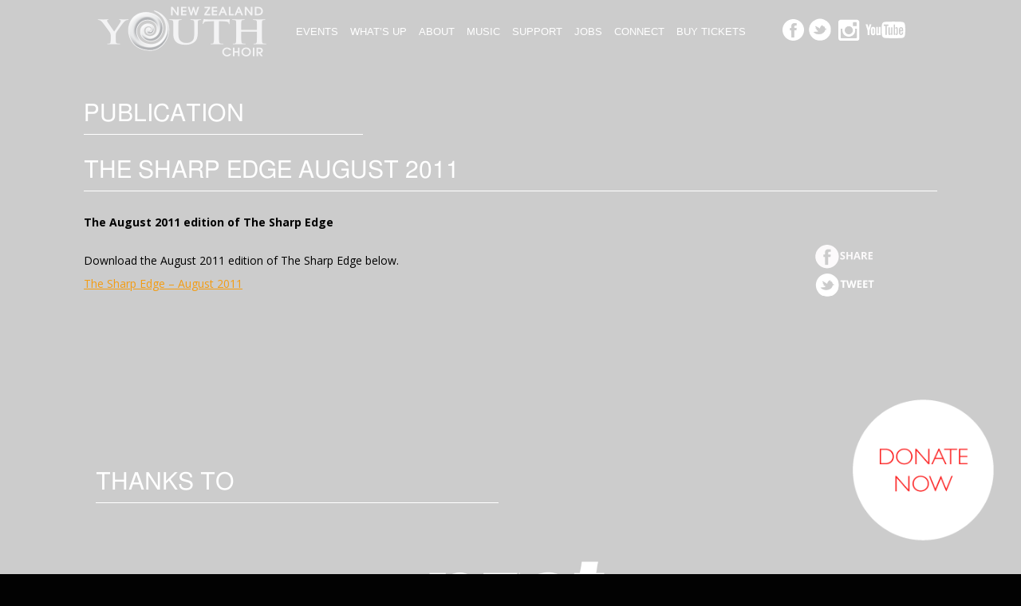

--- FILE ---
content_type: text/html; charset=UTF-8
request_url: https://www.nzyouthchoir.com/news-reviews/the-sharp-edge-august-2011/
body_size: 7990
content:
<!DOCTYPE html>
<html lang="en">
	<head>
		<meta charset="UTF-8" />
		<meta http-equiv="X-UA-Compatible" content="IE=edge">
		<meta name="viewport" content="width=device-width, initial-scale=1.0">

		
		<link rel="profile" href="http://gmpg.org/xfn/11" />
    
    	<link rel="pingback" href="https://www.nzyouthchoir.com/wordpress/xmlrpc.php" />
		<link rel="shortcut icon" href="https://www.nzyouthchoir.com/wordpress/wp-content/themes/omniwpstrap-v2.0/images/favicon.ico" type="image/x-icon">

		<!-- Bootstrap core CSS -->
		<link href="https://www.nzyouthchoir.com/wordpress/wp-content/themes/omniwpstrap-v2.0/libraries/bootstrap/css/bootstrap.min.css" rel="stylesheet">

		<!-- Font Awesome core CSS -->
		<link href="https://www.nzyouthchoir.com/wordpress/wp-content/themes/omniwpstrap-v2.0/libraries/font-awesome/css/font-awesome.min.css" rel="stylesheet">

		<!-- Custom styles for this template -->
		<link href="https://www.nzyouthchoir.com/wordpress/wp-content/themes/omniwpstrap-v2.0/css/slicknav.min.css" rel="stylesheet">

	    
		<link href="https://www.nzyouthchoir.com/wordpress/wp-content/themes/omniwpstrap-v2.0/style.css?20190528-19" rel="stylesheet">
		<link href="https://www.nzyouthchoir.com/wordpress/wp-content/themes/omniwpstrap-v2.0/css/template.css?20200304-1" rel="stylesheet">
		<link href="https://www.nzyouthchoir.com/wordpress/wp-content/themes/omniwpstrap-v2.0/css/postgrid.css" rel="stylesheet">

		<!-- Load jQuery -->
		<script src="//ajax.googleapis.com/ajax/libs/jquery/1.10.1/jquery.min.js"></script>
		<!-- Load Bootstrap -->
		<script type="text/javascript" src="https://www.nzyouthchoir.com/wordpress/wp-content/themes/omniwpstrap-v2.0/libraries/bootstrap/js/bootstrap.min.js"></script>

		<!-- Fallback -->
		<script>window.jQuery || document.write('<script src="https://www.nzyouthchoir.com/wordpress/wp-content/themes/omniwpstrap-v2.0/libraries/jquery-1.10.1.min.js"><\/script>')</script>

		

		<!-- HTML5 shim and Respond.js IE8 support of HTML5 elements and media queries -->
		<!--[if lt IE 9]>
			<script src="https://oss.maxcdn.com/libs/html5shiv/3.7.0/html5shiv.js"></script>
			<script src="https://oss.maxcdn.com/libs/respond.js/1.3.0/respond.min.js"></script>
		<![endif]-->

		<!--[if gte IE 8]>
		<link href="https://www.nzyouthchoir.com/wordpress/wp-content/themes/omniwpstrap-v2.0/css/template-ie8.css" rel="stylesheet">
		<![endif]-->

		<meta name='robots' content='index, follow, max-image-preview:large, max-snippet:-1, max-video-preview:-1' />

	<!-- This site is optimized with the Yoast SEO plugin v23.6 - https://yoast.com/wordpress/plugins/seo/ -->
	<title>The Sharp Edge August 2011 - New Zealand Youth Choir</title><link rel="preload" data-rocket-preload as="style" href="https://fonts.googleapis.com/css?family=Lato%3A400%2C700%7COpen%20Sans%20Condensed%3A300%7COpen%20Sans%3A400%2C400i%2C700&#038;display=swap" /><link rel="stylesheet" href="https://fonts.googleapis.com/css?family=Lato%3A400%2C700%7COpen%20Sans%20Condensed%3A300%7COpen%20Sans%3A400%2C400i%2C700&#038;display=swap" media="print" onload="this.media='all'" /><noscript><link rel="stylesheet" href="https://fonts.googleapis.com/css?family=Lato%3A400%2C700%7COpen%20Sans%20Condensed%3A300%7COpen%20Sans%3A400%2C400i%2C700&#038;display=swap" /></noscript><link rel="preload" data-rocket-preload as="image" href="https://www.nzyouthchoir.com/wordpress/wp-content/themes/omniwpstrap-v2.0/images/sponsor-nzct.png" fetchpriority="high">
	<link rel="canonical" href="https://www.nzyouthchoir.com/news-reviews/the-sharp-edge-august-2011/" />
	<meta property="og:locale" content="en_US" />
	<meta property="og:type" content="article" />
	<meta property="og:title" content="The Sharp Edge August 2011 - New Zealand Youth Choir" />
	<meta property="og:description" content="The August 2011 edition of The Sharp Edge" />
	<meta property="og:url" content="https://www.nzyouthchoir.com/news-reviews/the-sharp-edge-august-2011/" />
	<meta property="og:site_name" content="New Zealand Youth Choir" />
	<meta property="og:image" content="https://www.nzyouthchoir.com/wordpress/wp-content/uploads/2020/03/nzyc-media-image.jpg" />
	<meta property="og:image:width" content="1200" />
	<meta property="og:image:height" content="628" />
	<meta property="og:image:type" content="image/jpeg" />
	<meta name="twitter:card" content="summary_large_image" />
	<script type="application/ld+json" class="yoast-schema-graph">{"@context":"https://schema.org","@graph":[{"@type":"WebPage","@id":"https://www.nzyouthchoir.com/news-reviews/the-sharp-edge-august-2011/","url":"https://www.nzyouthchoir.com/news-reviews/the-sharp-edge-august-2011/","name":"The Sharp Edge August 2011 - New Zealand Youth Choir","isPartOf":{"@id":"https://www.nzyouthchoir.com/#website"},"datePublished":"2018-08-02T03:51:49+00:00","dateModified":"2018-08-02T03:51:49+00:00","breadcrumb":{"@id":"https://www.nzyouthchoir.com/news-reviews/the-sharp-edge-august-2011/#breadcrumb"},"inLanguage":"en-NZ","potentialAction":[{"@type":"ReadAction","target":["https://www.nzyouthchoir.com/news-reviews/the-sharp-edge-august-2011/"]}]},{"@type":"BreadcrumbList","@id":"https://www.nzyouthchoir.com/news-reviews/the-sharp-edge-august-2011/#breadcrumb","itemListElement":[{"@type":"ListItem","position":1,"name":"Home","item":"https://www.nzyouthchoir.com/"},{"@type":"ListItem","position":2,"name":"News & Reviews","item":"https://www.nzyouthchoir.com/news-reviews/"},{"@type":"ListItem","position":3,"name":"The Sharp Edge August 2011"}]},{"@type":"WebSite","@id":"https://www.nzyouthchoir.com/#website","url":"https://www.nzyouthchoir.com/","name":"New Zealand Youth Choir","description":"","potentialAction":[{"@type":"SearchAction","target":{"@type":"EntryPoint","urlTemplate":"https://www.nzyouthchoir.com/?s={search_term_string}"},"query-input":{"@type":"PropertyValueSpecification","valueRequired":true,"valueName":"search_term_string"}}],"inLanguage":"en-NZ"}]}</script>
	<!-- / Yoast SEO plugin. -->


<link rel='dns-prefetch' href='//maxcdn.bootstrapcdn.com' />
<link href='https://fonts.gstatic.com' crossorigin rel='preconnect' />
<link rel='stylesheet' id='nzyc_css-css' href='https://www.nzyouthchoir.com/wordpress/wp-content/plugins/nzyc-extras/css/style.css' type='text/css' media='all' />
<link rel='stylesheet' id='nzycowlcarousel_css-css' href='https://www.nzyouthchoir.com/wordpress/wp-content/plugins/nzyc-extras/css/owl-carousel/owl.carousel.min.css' type='text/css' media='all' />
<style id='wp-emoji-styles-inline-css' type='text/css'>

	img.wp-smiley, img.emoji {
		display: inline !important;
		border: none !important;
		box-shadow: none !important;
		height: 1em !important;
		width: 1em !important;
		margin: 0 0.07em !important;
		vertical-align: -0.1em !important;
		background: none !important;
		padding: 0 !important;
	}
</style>
<link rel='stylesheet' id='wp-block-library-css' href='https://www.nzyouthchoir.com/wordpress/wp-includes/css/dist/block-library/style.min.css' type='text/css' media='all' />
<style id='classic-theme-styles-inline-css' type='text/css'>
/*! This file is auto-generated */
.wp-block-button__link{color:#fff;background-color:#32373c;border-radius:9999px;box-shadow:none;text-decoration:none;padding:calc(.667em + 2px) calc(1.333em + 2px);font-size:1.125em}.wp-block-file__button{background:#32373c;color:#fff;text-decoration:none}
</style>
<style id='global-styles-inline-css' type='text/css'>
:root{--wp--preset--aspect-ratio--square: 1;--wp--preset--aspect-ratio--4-3: 4/3;--wp--preset--aspect-ratio--3-4: 3/4;--wp--preset--aspect-ratio--3-2: 3/2;--wp--preset--aspect-ratio--2-3: 2/3;--wp--preset--aspect-ratio--16-9: 16/9;--wp--preset--aspect-ratio--9-16: 9/16;--wp--preset--color--black: #000000;--wp--preset--color--cyan-bluish-gray: #abb8c3;--wp--preset--color--white: #ffffff;--wp--preset--color--pale-pink: #f78da7;--wp--preset--color--vivid-red: #cf2e2e;--wp--preset--color--luminous-vivid-orange: #ff6900;--wp--preset--color--luminous-vivid-amber: #fcb900;--wp--preset--color--light-green-cyan: #7bdcb5;--wp--preset--color--vivid-green-cyan: #00d084;--wp--preset--color--pale-cyan-blue: #8ed1fc;--wp--preset--color--vivid-cyan-blue: #0693e3;--wp--preset--color--vivid-purple: #9b51e0;--wp--preset--gradient--vivid-cyan-blue-to-vivid-purple: linear-gradient(135deg,rgba(6,147,227,1) 0%,rgb(155,81,224) 100%);--wp--preset--gradient--light-green-cyan-to-vivid-green-cyan: linear-gradient(135deg,rgb(122,220,180) 0%,rgb(0,208,130) 100%);--wp--preset--gradient--luminous-vivid-amber-to-luminous-vivid-orange: linear-gradient(135deg,rgba(252,185,0,1) 0%,rgba(255,105,0,1) 100%);--wp--preset--gradient--luminous-vivid-orange-to-vivid-red: linear-gradient(135deg,rgba(255,105,0,1) 0%,rgb(207,46,46) 100%);--wp--preset--gradient--very-light-gray-to-cyan-bluish-gray: linear-gradient(135deg,rgb(238,238,238) 0%,rgb(169,184,195) 100%);--wp--preset--gradient--cool-to-warm-spectrum: linear-gradient(135deg,rgb(74,234,220) 0%,rgb(151,120,209) 20%,rgb(207,42,186) 40%,rgb(238,44,130) 60%,rgb(251,105,98) 80%,rgb(254,248,76) 100%);--wp--preset--gradient--blush-light-purple: linear-gradient(135deg,rgb(255,206,236) 0%,rgb(152,150,240) 100%);--wp--preset--gradient--blush-bordeaux: linear-gradient(135deg,rgb(254,205,165) 0%,rgb(254,45,45) 50%,rgb(107,0,62) 100%);--wp--preset--gradient--luminous-dusk: linear-gradient(135deg,rgb(255,203,112) 0%,rgb(199,81,192) 50%,rgb(65,88,208) 100%);--wp--preset--gradient--pale-ocean: linear-gradient(135deg,rgb(255,245,203) 0%,rgb(182,227,212) 50%,rgb(51,167,181) 100%);--wp--preset--gradient--electric-grass: linear-gradient(135deg,rgb(202,248,128) 0%,rgb(113,206,126) 100%);--wp--preset--gradient--midnight: linear-gradient(135deg,rgb(2,3,129) 0%,rgb(40,116,252) 100%);--wp--preset--font-size--small: 13px;--wp--preset--font-size--medium: 20px;--wp--preset--font-size--large: 36px;--wp--preset--font-size--x-large: 42px;--wp--preset--spacing--20: 0.44rem;--wp--preset--spacing--30: 0.67rem;--wp--preset--spacing--40: 1rem;--wp--preset--spacing--50: 1.5rem;--wp--preset--spacing--60: 2.25rem;--wp--preset--spacing--70: 3.38rem;--wp--preset--spacing--80: 5.06rem;--wp--preset--shadow--natural: 6px 6px 9px rgba(0, 0, 0, 0.2);--wp--preset--shadow--deep: 12px 12px 50px rgba(0, 0, 0, 0.4);--wp--preset--shadow--sharp: 6px 6px 0px rgba(0, 0, 0, 0.2);--wp--preset--shadow--outlined: 6px 6px 0px -3px rgba(255, 255, 255, 1), 6px 6px rgba(0, 0, 0, 1);--wp--preset--shadow--crisp: 6px 6px 0px rgba(0, 0, 0, 1);}:where(.is-layout-flex){gap: 0.5em;}:where(.is-layout-grid){gap: 0.5em;}body .is-layout-flex{display: flex;}.is-layout-flex{flex-wrap: wrap;align-items: center;}.is-layout-flex > :is(*, div){margin: 0;}body .is-layout-grid{display: grid;}.is-layout-grid > :is(*, div){margin: 0;}:where(.wp-block-columns.is-layout-flex){gap: 2em;}:where(.wp-block-columns.is-layout-grid){gap: 2em;}:where(.wp-block-post-template.is-layout-flex){gap: 1.25em;}:where(.wp-block-post-template.is-layout-grid){gap: 1.25em;}.has-black-color{color: var(--wp--preset--color--black) !important;}.has-cyan-bluish-gray-color{color: var(--wp--preset--color--cyan-bluish-gray) !important;}.has-white-color{color: var(--wp--preset--color--white) !important;}.has-pale-pink-color{color: var(--wp--preset--color--pale-pink) !important;}.has-vivid-red-color{color: var(--wp--preset--color--vivid-red) !important;}.has-luminous-vivid-orange-color{color: var(--wp--preset--color--luminous-vivid-orange) !important;}.has-luminous-vivid-amber-color{color: var(--wp--preset--color--luminous-vivid-amber) !important;}.has-light-green-cyan-color{color: var(--wp--preset--color--light-green-cyan) !important;}.has-vivid-green-cyan-color{color: var(--wp--preset--color--vivid-green-cyan) !important;}.has-pale-cyan-blue-color{color: var(--wp--preset--color--pale-cyan-blue) !important;}.has-vivid-cyan-blue-color{color: var(--wp--preset--color--vivid-cyan-blue) !important;}.has-vivid-purple-color{color: var(--wp--preset--color--vivid-purple) !important;}.has-black-background-color{background-color: var(--wp--preset--color--black) !important;}.has-cyan-bluish-gray-background-color{background-color: var(--wp--preset--color--cyan-bluish-gray) !important;}.has-white-background-color{background-color: var(--wp--preset--color--white) !important;}.has-pale-pink-background-color{background-color: var(--wp--preset--color--pale-pink) !important;}.has-vivid-red-background-color{background-color: var(--wp--preset--color--vivid-red) !important;}.has-luminous-vivid-orange-background-color{background-color: var(--wp--preset--color--luminous-vivid-orange) !important;}.has-luminous-vivid-amber-background-color{background-color: var(--wp--preset--color--luminous-vivid-amber) !important;}.has-light-green-cyan-background-color{background-color: var(--wp--preset--color--light-green-cyan) !important;}.has-vivid-green-cyan-background-color{background-color: var(--wp--preset--color--vivid-green-cyan) !important;}.has-pale-cyan-blue-background-color{background-color: var(--wp--preset--color--pale-cyan-blue) !important;}.has-vivid-cyan-blue-background-color{background-color: var(--wp--preset--color--vivid-cyan-blue) !important;}.has-vivid-purple-background-color{background-color: var(--wp--preset--color--vivid-purple) !important;}.has-black-border-color{border-color: var(--wp--preset--color--black) !important;}.has-cyan-bluish-gray-border-color{border-color: var(--wp--preset--color--cyan-bluish-gray) !important;}.has-white-border-color{border-color: var(--wp--preset--color--white) !important;}.has-pale-pink-border-color{border-color: var(--wp--preset--color--pale-pink) !important;}.has-vivid-red-border-color{border-color: var(--wp--preset--color--vivid-red) !important;}.has-luminous-vivid-orange-border-color{border-color: var(--wp--preset--color--luminous-vivid-orange) !important;}.has-luminous-vivid-amber-border-color{border-color: var(--wp--preset--color--luminous-vivid-amber) !important;}.has-light-green-cyan-border-color{border-color: var(--wp--preset--color--light-green-cyan) !important;}.has-vivid-green-cyan-border-color{border-color: var(--wp--preset--color--vivid-green-cyan) !important;}.has-pale-cyan-blue-border-color{border-color: var(--wp--preset--color--pale-cyan-blue) !important;}.has-vivid-cyan-blue-border-color{border-color: var(--wp--preset--color--vivid-cyan-blue) !important;}.has-vivid-purple-border-color{border-color: var(--wp--preset--color--vivid-purple) !important;}.has-vivid-cyan-blue-to-vivid-purple-gradient-background{background: var(--wp--preset--gradient--vivid-cyan-blue-to-vivid-purple) !important;}.has-light-green-cyan-to-vivid-green-cyan-gradient-background{background: var(--wp--preset--gradient--light-green-cyan-to-vivid-green-cyan) !important;}.has-luminous-vivid-amber-to-luminous-vivid-orange-gradient-background{background: var(--wp--preset--gradient--luminous-vivid-amber-to-luminous-vivid-orange) !important;}.has-luminous-vivid-orange-to-vivid-red-gradient-background{background: var(--wp--preset--gradient--luminous-vivid-orange-to-vivid-red) !important;}.has-very-light-gray-to-cyan-bluish-gray-gradient-background{background: var(--wp--preset--gradient--very-light-gray-to-cyan-bluish-gray) !important;}.has-cool-to-warm-spectrum-gradient-background{background: var(--wp--preset--gradient--cool-to-warm-spectrum) !important;}.has-blush-light-purple-gradient-background{background: var(--wp--preset--gradient--blush-light-purple) !important;}.has-blush-bordeaux-gradient-background{background: var(--wp--preset--gradient--blush-bordeaux) !important;}.has-luminous-dusk-gradient-background{background: var(--wp--preset--gradient--luminous-dusk) !important;}.has-pale-ocean-gradient-background{background: var(--wp--preset--gradient--pale-ocean) !important;}.has-electric-grass-gradient-background{background: var(--wp--preset--gradient--electric-grass) !important;}.has-midnight-gradient-background{background: var(--wp--preset--gradient--midnight) !important;}.has-small-font-size{font-size: var(--wp--preset--font-size--small) !important;}.has-medium-font-size{font-size: var(--wp--preset--font-size--medium) !important;}.has-large-font-size{font-size: var(--wp--preset--font-size--large) !important;}.has-x-large-font-size{font-size: var(--wp--preset--font-size--x-large) !important;}
:where(.wp-block-post-template.is-layout-flex){gap: 1.25em;}:where(.wp-block-post-template.is-layout-grid){gap: 1.25em;}
:where(.wp-block-columns.is-layout-flex){gap: 2em;}:where(.wp-block-columns.is-layout-grid){gap: 2em;}
:root :where(.wp-block-pullquote){font-size: 1.5em;line-height: 1.6;}
</style>
<link rel='stylesheet' id='cff-css' href='https://www.nzyouthchoir.com/wordpress/wp-content/plugins/custom-facebook-feed/assets/css/cff-style.min.css?ver=4.2.5' type='text/css' media='all' />
<link rel='stylesheet' id='sb-font-awesome-css' href='https://maxcdn.bootstrapcdn.com/font-awesome/4.7.0/css/font-awesome.min.css' type='text/css' media='all' />
<script type="text/javascript" src="https://www.nzyouthchoir.com/wordpress/wp-includes/js/jquery/jquery.min.js?ver=3.7.1" id="jquery-core-js"></script>
<script type="text/javascript" src="https://www.nzyouthchoir.com/wordpress/wp-includes/js/jquery/jquery-migrate.min.js?ver=3.4.1" id="jquery-migrate-js"></script>
<link rel="https://api.w.org/" href="https://www.nzyouthchoir.com/wp-json/" /><link rel="alternate" title="JSON" type="application/json" href="https://www.nzyouthchoir.com/wp-json/wp/v2/news/2001" /><link rel="EditURI" type="application/rsd+xml" title="RSD" href="https://www.nzyouthchoir.com/wordpress/xmlrpc.php?rsd" />

<link rel='shortlink' href='https://www.nzyouthchoir.com/?p=2001' />
<link rel="alternate" title="oEmbed (JSON)" type="application/json+oembed" href="https://www.nzyouthchoir.com/wp-json/oembed/1.0/embed?url=https%3A%2F%2Fwww.nzyouthchoir.com%2Fnews-reviews%2Fthe-sharp-edge-august-2011%2F" />
<link rel="alternate" title="oEmbed (XML)" type="text/xml+oembed" href="https://www.nzyouthchoir.com/wp-json/oembed/1.0/embed?url=https%3A%2F%2Fwww.nzyouthchoir.com%2Fnews-reviews%2Fthe-sharp-edge-august-2011%2F&#038;format=xml" />
<style type="text/css">.recentcomments a{display:inline !important;padding:0 !important;margin:0 !important;}</style><link rel="icon" href="https://www.nzyouthchoir.com/wordpress/wp-content/uploads/2021/07/cropped-YouthChoirNZ-logo-app2-32x32.png" sizes="32x32" />
<link rel="icon" href="https://www.nzyouthchoir.com/wordpress/wp-content/uploads/2021/07/cropped-YouthChoirNZ-logo-app2-192x192.png" sizes="192x192" />
<link rel="apple-touch-icon" href="https://www.nzyouthchoir.com/wordpress/wp-content/uploads/2021/07/cropped-YouthChoirNZ-logo-app2-180x180.png" />
<meta name="msapplication-TileImage" content="https://www.nzyouthchoir.com/wordpress/wp-content/uploads/2021/07/cropped-YouthChoirNZ-logo-app2-270x270.png" />
		<style type="text/css" id="wp-custom-css">
			#omni-event-left-wrap {
	background: #000000b0 !important
}

@media only screen and (max-width:756px) {
	
	#donate-now-button {
		width: 150px !important;
		left: 50%;
		right: unset !important;
		margin-bottom: 10px !important;
    transform: translate(-50%, 0);
	}
	
}

#infra {
	width: 200px;
	margin: 25px;
	margin-bottom: 35px;
}		</style>
		
			    		<style>
	    			#bg-wrap, body.bg-grey #bg-wrap {
	    					    				
	    			}
	    			#bg-wrap #content {
	    					    			}
	    		</style>
	    	
		
		<!-- Google tag (gtag.js) -->
		<script async src="https://www.googletagmanager.com/gtag/js?id=G-LMQE46KBHG"></script>
		<script>
		  window.dataLayer = window.dataLayer || [];
		  function gtag(){dataLayer.push(arguments);}
		  gtag('js', new Date());

		  gtag('config', 'G-LMQE46KBHG');
		</script>


	</head>

	<body class="news-template-default single single-news postid-2001 fl-builder-2-8-2 news bg-grey">
		


		<noscript>
			<div class="nojs-msg bg-primary">
				<p>Please enable javascript in your browser to use this website properly.</p>
			</div>
		</noscript>
		
		<div  id="bg-wrap">
			<header >
				<div  class="container">							
					<div id="logo">
						<a href="/"><img src="https://www.nzyouthchoir.com/wordpress/wp-content/themes/omniwpstrap-v2.0/images/nzyclogo.png" alt="" /></a>
					</div>
					<div id="share-links">
						<ul>
							<li><a href="http://www.facebook.com/pages/NZ-Youth-Choir/130393673649022" target="_blank"><img src="https://www.nzyouthchoir.com/wordpress/wp-content/themes/omniwpstrap-v2.0/images/facebook-btn.png" alt="" /></a></li>
							<li><a href="https://twitter.com/ChoirsNZ" target="_blank"><img src="https://www.nzyouthchoir.com/wordpress/wp-content/themes/omniwpstrap-v2.0/images/twitter-btn.png" alt="" /></a></li>
							<li><a href="https://www.instagram.com/nzyouthchoir/?hl=en" target="_blank"><img src="https://www.nzyouthchoir.com/wordpress/wp-content/themes/omniwpstrap-v2.0/images/instagram-btn.png" alt="" /></a></li>
							<li><a href="https://www.youtube.com/channel/UCIcQGjS-Fti-93iKbbQhQFg" target="_blank"><img src="https://www.nzyouthchoir.com/wordpress/wp-content/themes/omniwpstrap-v2.0/images/youtube-btn.png" alt="" /></a></li>
						</ul>
					</div>
					<div id="nav">
						<div class="menu-header-menu-container"><ul id="menu-header-menu" class="menu"><li id="menu-item-24" class="menu-item menu-item-type-post_type menu-item-object-page menu-item-has-children menu-item-24"><a href="https://www.nzyouthchoir.com/events/">Events</a>
<ul class="sub-menu">
	<li id="menu-item-301" class="menu-item menu-item-type-post_type menu-item-object-page menu-item-301"><a href="https://www.nzyouthchoir.com/events/">Events</a></li>
	<li id="menu-item-146" class="menu-item menu-item-type-post_type menu-item-object-page menu-item-146"><a href="https://www.nzyouthchoir.com/events/past-concerts/">Past Concerts</a></li>
</ul>
</li>
<li id="menu-item-141" class="menu-item menu-item-type-post_type menu-item-object-page menu-item-has-children menu-item-141"><a href="https://www.nzyouthchoir.com/whats-up/">What’s up</a>
<ul class="sub-menu">
	<li id="menu-item-944" class="menu-item menu-item-type-post_type menu-item-object-page menu-item-944"><a href="https://www.nzyouthchoir.com/whats-up/">The latest</a></li>
	<li id="menu-item-2352" class="menu-item menu-item-type-custom menu-item-object-custom menu-item-2352"><a target="_blank" rel="noopener" href="https://www.youtube.com/channel/UCIcQGjS-Fti-93iKbbQhQFg">Watch it</a></li>
	<li id="menu-item-980" class="menu-item menu-item-type-post_type menu-item-object-page menu-item-980"><a href="https://www.nzyouthchoir.com/whats-up/interesting-stuff/">Interesting stuff</a></li>
	<li id="menu-item-143" class="menu-item menu-item-type-post_type menu-item-object-page menu-item-143"><a href="https://www.nzyouthchoir.com/about/reviews/">Reviews</a></li>
	<li id="menu-item-2612" class="menu-item menu-item-type-post_type menu-item-object-page menu-item-2612"><a href="https://www.nzyouthchoir.com/whats-up/survey/">Your concert feedback</a></li>
</ul>
</li>
<li id="menu-item-302" class="menu-item menu-item-type-post_type menu-item-object-page menu-item-has-children menu-item-302"><a href="https://www.nzyouthchoir.com/about/about-nz-youth-choir/">About</a>
<ul class="sub-menu">
	<li id="menu-item-298" class="menu-item menu-item-type-post_type menu-item-object-page menu-item-298"><a href="https://www.nzyouthchoir.com/about/about-nz-youth-choir/">About NZ Youth Choir</a></li>
	<li id="menu-item-142" class="menu-item menu-item-type-post_type menu-item-object-page menu-item-142"><a href="https://www.nzyouthchoir.com/about/our-people/">People</a></li>
	<li id="menu-item-144" class="menu-item menu-item-type-post_type menu-item-object-page menu-item-144"><a href="https://www.nzyouthchoir.com/about/singers/">Singers</a></li>
	<li id="menu-item-140" class="menu-item menu-item-type-post_type menu-item-object-page menu-item-140"><a href="https://www.nzyouthchoir.com/about/join/">Join NZYC</a></li>
	<li id="menu-item-961" class="menu-item menu-item-type-post_type menu-item-object-page menu-item-961"><a href="https://www.nzyouthchoir.com/about/alumni/">Alumni</a></li>
	<li id="menu-item-962" class="menu-item menu-item-type-custom menu-item-object-custom menu-item-962"><a href="https://www.voicesnz.com">Discover VOICES NZ Chamber Choir</a></li>
	<li id="menu-item-963" class="menu-item menu-item-type-custom menu-item-object-custom menu-item-963"><a href="http://nzsschoir.com">Discover New Zealand Secondary Students Choir</a></li>
	<li id="menu-item-3205" class="menu-item menu-item-type-post_type menu-item-object-page menu-item-3205"><a href="https://www.nzyouthchoir.com/about/our-commitment/">Our Commitment</a></li>
	<li id="menu-item-965" class="menu-item menu-item-type-post_type menu-item-object-page menu-item-965"><a href="https://www.nzyouthchoir.com/about/about-canz/">About ChoirsNZ</a></li>
</ul>
</li>
<li id="menu-item-147" class="menu-item menu-item-type-post_type menu-item-object-page menu-item-has-children menu-item-147"><a href="https://www.nzyouthchoir.com/music/listen/">Music</a>
<ul class="sub-menu">
	<li id="menu-item-2894" class="menu-item menu-item-type-post_type menu-item-object-page menu-item-2894"><a href="https://www.nzyouthchoir.com/music/shop/">Shop</a></li>
	<li id="menu-item-300" class="menu-item menu-item-type-post_type menu-item-object-page menu-item-300"><a href="https://www.nzyouthchoir.com/music/listen/">Listen</a></li>
	<li id="menu-item-148" class="menu-item menu-item-type-post_type menu-item-object-page menu-item-148"><a href="https://www.nzyouthchoir.com/music/recordings/">Recordings</a></li>
	<li id="menu-item-149" class="menu-item menu-item-type-post_type menu-item-object-page menu-item-149"><a href="https://www.nzyouthchoir.com/music/sheet-music/">Hire Sheet Music</a></li>
</ul>
</li>
<li id="menu-item-21" class="menu-item menu-item-type-post_type menu-item-object-page menu-item-has-children menu-item-21"><a href="https://www.nzyouthchoir.com/support/">Support</a>
<ul class="sub-menu">
	<li id="menu-item-181" class="menu-item menu-item-type-post_type menu-item-object-page menu-item-181"><a href="https://www.nzyouthchoir.com/support/make-a-donation/">Make a Donation</a></li>
	<li id="menu-item-3834" class="menu-item menu-item-type-post_type menu-item-object-page menu-item-3834"><a href="https://www.nzyouthchoir.com/support/sponsor-a-singer/">Sponsor a Singer</a></li>
	<li id="menu-item-180" class="menu-item menu-item-type-post_type menu-item-object-page menu-item-180"><a href="https://www.nzyouthchoir.com/support/corporate-sponsorhsip/">Corporate Sponsorship</a></li>
	<li id="menu-item-182" class="menu-item menu-item-type-post_type menu-item-object-page menu-item-182"><a href="https://www.nzyouthchoir.com/support/our-donors/">Our Donors</a></li>
	<li id="menu-item-183" class="menu-item menu-item-type-post_type menu-item-object-page menu-item-183"><a href="https://www.nzyouthchoir.com/support/our-sponsors/">Our Sponsors</a></li>
	<li id="menu-item-3553" class="menu-item menu-item-type-post_type menu-item-object-page menu-item-3553"><a href="https://www.nzyouthchoir.com/support/scholarships/">Scholarships for Singers</a></li>
</ul>
</li>
<li id="menu-item-3863" class="menu-item menu-item-type-post_type menu-item-object-page menu-item-3863"><a href="https://www.nzyouthchoir.com/jobs/">Jobs</a></li>
<li id="menu-item-937" class="menu-item menu-item-type-custom menu-item-object-custom menu-item-has-children menu-item-937"><a href="#">Connect</a>
<ul class="sub-menu">
	<li id="menu-item-936" class="menu-item menu-item-type-post_type menu-item-object-page menu-item-936"><a href="https://www.nzyouthchoir.com/newsletter/">Newsletter</a></li>
	<li id="menu-item-938" class="menu-item menu-item-type-custom menu-item-object-custom menu-item-938"><a href="https://www.facebook.com/nzyouthchoir/">Facebook</a></li>
	<li id="menu-item-939" class="menu-item menu-item-type-custom menu-item-object-custom menu-item-939"><a href="https://www.instagram.com/nzyouthchoir/?hl=en">Instagram</a></li>
	<li id="menu-item-940" class="menu-item menu-item-type-custom menu-item-object-custom menu-item-940"><a target="_blank" rel="noopener" href="https://www.youtube.com/channel/UCIcQGjS-Fti-93iKbbQhQFg">Watch</a></li>
	<li id="menu-item-941" class="menu-item menu-item-type-post_type menu-item-object-page menu-item-941"><a href="https://www.nzyouthchoir.com/contact-us/">Contact us</a></li>
</ul>
</li>
<li id="menu-item-266" class="menu-item menu-item-type-custom menu-item-object-custom menu-item-266"><a href="https://nz.patronbase.com/_NZYouthChoir/Productions">Buy Tickets</a></li>
</ul></div>					</div>
					<div  class="clearfix"></div>
				</div>
				<div  class="clearfix"></div>
			</header>
			<div id="nav-mob"></div>
			
			<div  class="clearfix"></div><div  class="content-wrap ">
	<div  id="content">
					<div class="post" style="position:relative;">
				<div class="entrytext omni-post">
					<div  class="container">
						<br /><br />
						<div class="row">
							<div class="col-md-12">
								<h1 class="omni-post-type">PUBLICATION</h1>

								<h2 class="omni-post-title">The Sharp Edge August 2011</h2>
																
																<br />

								<div class="row">
									<div class="col-md-10">
										
										<div class="omni-post-content">
											<strong><p>The August 2011 edition of The Sharp Edge</p>
</strong>
											<div class="clearfix"></div><br />

											<p>Download the August 2011 edition of The Sharp Edge below.</p>
<p><a href="https://www.nzyouthchoir.com/wordpress/wp-content/uploads/2018/08/SharpEdge_NewsletterAug2011_email_0.pdf" target="_blank" rel="noopener">The Sharp Edge &#8211; August 2011</a></p>
										</div>
									</div>
									<div class="col-md-2">
										<br /><br />

										<a href="https://www.nzyouthchoir.com/news-reviews/the-sharp-edge-august-2011/"><img src="https://www.nzyouthchoir.com/wordpress/wp-content/themes/omniwpstrap-v2.0/images/fb-share-btn.png" class="fb-share-btn" /></a><br />
										<a href="https://twitter.com/intent/tweet?text=The Sharp Edge August 2011 - New Zealand Youth Choir&amp;url=https://www.nzyouthchoir.com/news-reviews/the-sharp-edge-august-2011/" target="_blank"><img src="https://www.nzyouthchoir.com/wordpress/wp-content/themes/omniwpstrap-v2.0/images/tweet-btn.png" class="twitter-share-btn" /></a>
									</div>
								</div>
							</div>
						</div>
					</div>
		        </div>
		        <div class="clearfix"></div>
			</div>
			</div>
	<div class="clearfix"></div>
</div>
		<!-- Site footer -->
			<div  id="footer-spons">
				<div  class="container">
					<div class="element">
						<div class="row">
							<div class="col-md-6">
								<h2>THANKS TO</h2>
							</div>
						</div>
						<div class="row">
							<div class="asd">
								<ul id="footer-spons">
									<li><a href="#"><img src="https://www.nzyouthchoir.com/wordpress/wp-content/themes/omniwpstrap-v2.0/images/sponsor-creativenz.png" /></a></li>
									<li><a href="#"><img fetchpriority="high" src="https://www.nzyouthchoir.com/wordpress/wp-content/themes/omniwpstrap-v2.0/images/sponsor-nzct.png" /></a></li>
									<li><a href="#"><img src="https://www.nzyouthchoir.com/wordpress/wp-content/themes/omniwpstrap-v2.0/images/sponsor-infratil.png" id="infra" /></a></li>
								</ul>
							</div>
						</div>
					</div>
					<br /><br />
				</div>
			</div>
			<footer >
				<div class="container">
					<br />
					<hr />
					<div id="footer-connect">
						<h3>Connect with us</h3>
						<div class="row">
							<div class="col-md-4">
								<div id="footer-share">
									<a href="https://www.facebook.com/nzyouthchoir/" target="_blank">Facebook</a>&nbsp;&nbsp;&nbsp;&nbsp;|&nbsp;&nbsp;&nbsp;&nbsp;<a href="https://twitter.com/ChoirsNZ" target="_blank">Twitter</a>&nbsp;&nbsp;&nbsp;&nbsp;|&nbsp;&nbsp;&nbsp;&nbsp;<a href="/newsletter">Newsletter</a>
								</div>
							</div>
							<div class="col-md-4">
															</div>
							<div class="col-md-4">
								<p style="line-height: 18px;">Choirs Aotearoa NZ, PO Box 25025, Level 4, 35 Victoria Street, Wellington 6011, New Zealand choirs@choirsnz.co.nz</p>
							</div>
						</div>
					</div>
					<hr />
					<div id="footer-nav">
						<div class="row">
						    <div class="col-md-5ths">
					    		<h3>ABOUT</h3>
					    		<div class="menu-footer-about-container"><ul id="menu-footer-about" class="menu"><li id="menu-item-303" class="menu-item menu-item-type-post_type menu-item-object-page menu-item-303"><a href="https://www.nzyouthchoir.com/about/about-nz-youth-choir/">About NZ Youth Choir</a></li>
<li id="menu-item-69" class="menu-item menu-item-type-post_type menu-item-object-page menu-item-69"><a href="https://www.nzyouthchoir.com/about/our-people/">People</a></li>
<li id="menu-item-68" class="menu-item menu-item-type-post_type menu-item-object-page menu-item-68"><a href="https://www.nzyouthchoir.com/about/singers/">Singers</a></li>
<li id="menu-item-66" class="menu-item menu-item-type-post_type menu-item-object-page menu-item-66"><a href="https://www.nzyouthchoir.com/about/join/">Join NZYC</a></li>
<li id="menu-item-968" class="menu-item menu-item-type-post_type menu-item-object-page menu-item-968"><a href="https://www.nzyouthchoir.com/about/alumni/">Alumni</a></li>
<li id="menu-item-2010" class="menu-item menu-item-type-custom menu-item-object-custom menu-item-2010"><a href="https://www.voicesnz.com/">Discover Voices NZ</a></li>
<li id="menu-item-151" class="menu-item menu-item-type-post_type menu-item-object-page menu-item-151"><a href="https://www.nzyouthchoir.com/about/about-canz/">About ChoirsNZ</a></li>
<li id="menu-item-2014" class="menu-item menu-item-type-post_type menu-item-object-page menu-item-privacy-policy menu-item-2014"><a rel="privacy-policy" href="https://www.nzyouthchoir.com/privacy-policy/">Privacy Policy</a></li>
<li id="menu-item-3862" class="menu-item menu-item-type-post_type menu-item-object-page menu-item-3862"><a href="https://www.nzyouthchoir.com/jobs/">Jobs</a></li>
</ul></div>						    </div>
						    <div class="col-md-5ths">
					    		<h3>MUSIC</h3>
					    		<div class="menu-footer-music-container"><ul id="menu-footer-music" class="menu"><li id="menu-item-2897" class="menu-item menu-item-type-post_type menu-item-object-page menu-item-2897"><a href="https://www.nzyouthchoir.com/music/shop/">Shop</a></li>
<li id="menu-item-159" class="menu-item menu-item-type-post_type menu-item-object-page menu-item-159"><a href="https://www.nzyouthchoir.com/music/">Music</a></li>
<li id="menu-item-65" class="menu-item menu-item-type-post_type menu-item-object-page menu-item-65"><a href="https://www.nzyouthchoir.com/music/listen/">Listen</a></li>
<li id="menu-item-64" class="menu-item menu-item-type-post_type menu-item-object-page menu-item-64"><a href="https://www.nzyouthchoir.com/music/recordings/">Recordings</a></li>
<li id="menu-item-154" class="menu-item menu-item-type-post_type menu-item-object-page menu-item-154"><a href="https://www.nzyouthchoir.com/music/sheet-music/">Hire Sheet Music</a></li>
</ul></div>						    </div>
						    <div class="col-md-5ths">
					    		<h3>EVENTS</h3>
					    		<div class="menu-footer-concerts-container"><ul id="menu-footer-concerts" class="menu"><li id="menu-item-153" class="menu-item menu-item-type-post_type menu-item-object-page menu-item-153"><a href="https://www.nzyouthchoir.com/events/">Events</a></li>
<li id="menu-item-74" class="menu-item menu-item-type-post_type menu-item-object-page menu-item-74"><a href="https://www.nzyouthchoir.com/events/past-concerts/">Past Concerts</a></li>
</ul></div>						    </div>
						    <div class="col-md-5ths">
					    		<h3>SUPPORT</h3>
					    		<div class="menu-footer-support-container"><ul id="menu-footer-support" class="menu"><li id="menu-item-155" class="menu-item menu-item-type-post_type menu-item-object-page menu-item-155"><a href="https://www.nzyouthchoir.com/support/">Support</a></li>
<li id="menu-item-75" class="menu-item menu-item-type-post_type menu-item-object-page menu-item-75"><a href="https://www.nzyouthchoir.com/support/corporate-sponsorhsip/">Corporate Sponsorship</a></li>
<li id="menu-item-76" class="menu-item menu-item-type-post_type menu-item-object-page menu-item-76"><a href="https://www.nzyouthchoir.com/support/make-a-donation/">Make a Donation</a></li>
<li id="menu-item-77" class="menu-item menu-item-type-post_type menu-item-object-page menu-item-77"><a href="https://www.nzyouthchoir.com/support/our-sponsors/">Our Sponsors</a></li>
<li id="menu-item-156" class="menu-item menu-item-type-post_type menu-item-object-page menu-item-156"><a href="https://www.nzyouthchoir.com/support/our-donors/">Our Donors</a></li>
</ul></div>						    </div>
						    <div class="col-md-5ths">
					    		<h3>WHAT'S UP</h3>
					    		<div class="menu-footer-connect-container"><ul id="menu-footer-connect" class="menu"><li id="menu-item-2011" class="menu-item menu-item-type-post_type menu-item-object-page menu-item-2011"><a href="https://www.nzyouthchoir.com/whats-up/">The latest</a></li>
<li id="menu-item-2012" class="menu-item menu-item-type-post_type menu-item-object-page menu-item-2012"><a href="https://www.nzyouthchoir.com/whats-up/interesting-stuff/">Interesting stuff</a></li>
</ul></div>						    </div>
						</div>
					</div>
				</div>
				<br /><br />
				<p class="center copyright">&copy; NZ Youth Choir - Design by <a href="http://www.pipicreative.co.nz/" target="_blank">Pipi Creative</a>&nbsp;&nbsp;&nbsp;-&nbsp;&nbsp;&nbsp;Site developed &amp; hosted by <a href="http://www.omninet.co.nz" target="_blank">OmniNet Ltd</a></p>
			</footer>
		</div>

		<!-- Bootstrap core JavaScript
		================================================== -->
		<!-- Placed at the end of the document so the pages load faster -->


		<!-- Custom JavaScript
		================================================== -->
		<!-- Placed at the end of the document so the pages load faster -->

		
		
		<script type="text/javascript" src="https://www.nzyouthchoir.com/wordpress/wp-content/themes/omniwpstrap-v2.0/js/slicknav.min.js"></script>
		<script type="text/javascript" src="https://www.nzyouthchoir.com/wordpress/wp-content/themes/omniwpstrap-v2.0/js/script.js"></script>
		<script type="text/javascript" src="https://www.nzyouthchoir.com/wordpress/wp-content/themes/omniwpstrap-v2.0/js/jquery.placeholder.min.js"></script>

		<script>
			jQuery('input, textarea').placeholder();

			jQuery(function($) {
				$('#nav ul.menu').slicknav({
					removeClasses: true,
					prependTo: '#nav-mob'
				});
			});
		</script>


		<script>
			$('.fb-share-btn').on('click', function(e) {
				var shareUrl = $(this).parent().attr('href');

				FB.ui({
					method: 'share',
					mobile_iframe: true,
					href: shareUrl,
				}, function(response){});

				e.preventDefault();
			});

			
		</script>



			

		<!-- Custom Facebook Feed JS -->
<script type="text/javascript">var cffajaxurl = "https://www.nzyouthchoir.com/wordpress/wp-admin/admin-ajax.php";
var cfflinkhashtags = "true";
</script>
<script type="text/javascript" src="https://www.nzyouthchoir.com/wordpress/wp-includes/js/jquery/ui/core.min.js?ver=1.13.3" id="jquery-ui-core-js"></script>
<script type="text/javascript" src="https://www.nzyouthchoir.com/wordpress/wp-includes/js/jquery/ui/mouse.min.js?ver=1.13.3" id="jquery-ui-mouse-js"></script>
<script type="text/javascript" src="https://www.nzyouthchoir.com/wordpress/wp-includes/js/jquery/ui/slider.min.js?ver=1.13.3" id="jquery-ui-slider-js"></script>
<script type="text/javascript" src="https://www.nzyouthchoir.com/wordpress/wp-content/plugins/nzyc-extras/node_modules/howler/dist/howler.min.js" id="nzychowler-js"></script>
<script type="text/javascript" src="https://www.nzyouthchoir.com/wordpress/wp-content/plugins/nzyc-extras/js/player.js" id="nzycplayer-js"></script>
<script type="text/javascript" src="https://www.nzyouthchoir.com/wordpress/wp-content/plugins/nzyc-extras/js/owl.carousel.min.js" id="nzycowlcarousel-js"></script>
<script type="text/javascript" src="https://www.nzyouthchoir.com/wordpress/wp-content/plugins/nzyc-extras/js/autoplayvideo.js" id="nzycautoplayvideo-js"></script>
<script type="text/javascript" src="https://www.nzyouthchoir.com/wordpress/wp-content/plugins/custom-facebook-feed/assets/js/cff-scripts.min.js?ver=4.2.5" id="cffscripts-js"></script>

		<script>
			jQuery('.owl-carousel').owlCarousel({
			    loop:false,
			    margin:10,
		    	nav:true,
		    	responsiveClass:true,
			    responsive:{
			        0:{
			            items:1
			        },
			        426: {
			        	items:2
			        },
			        1000:{
			            items:5
			        }
			    }
			})
		</script>
		<div >
			<style>
				#donate-now-button {
					width: 200px;
				  	position: fixed;
				  	right: 0;
				  	bottom: 0;
					z-index: 999;
					margin: 0 20px 30px 0px;
				}
			</style>
			<a href="https://www.nzyouthchoir.com/support/make-a-donation"><img id="donate-now-button" src="https://www.nzyouthchoir.com/wordpress/wp-content/uploads/2022/07/donate-new.png" /></a>
		</div>
	</body>
</html>

<!-- This website is like a Rocket, isn't it? Performance optimized by WP Rocket. Learn more: https://wp-rocket.me -->

--- FILE ---
content_type: text/css; charset=utf-8
request_url: https://www.nzyouthchoir.com/wordpress/wp-content/themes/omniwpstrap-v2.0/css/template.css?20200304-1
body_size: 2426
content:
.col-xs-5ths,
.col-sm-5ths,
.col-md-5ths,
.col-lg-5ths {
    position: relative;
    min-height: 1px;
    padding-right: 15px;
    padding-left: 15px;
}

.col-xs-5ths {
    width: 20%;
    float: left;
}

@media (min-width: 768px) {
    .col-sm-5ths {
        width: 20%;
        float: left;
    }
}

@media (min-width: 992px) {
    .col-md-5ths {
        width: 20%;
        float: left;
    }
}

@media (min-width: 1200px) {
    .col-lg-5ths {
        width: 20%;
        float: left;
    }
}





html,body {
	height: 100%;
}
body {
	font-family: 'Open Sans', Helvetica, Arial, sans-serif;
	font-size: 16px;
	line-height: 32px;
	font-weight: 300;
	color: #fff;
	background: #020202;
	padding-right: 0 !important;
}

#bg-wrap {	
	/*background: url(../images/bg.png) repeat-y #020202 scroll center top;*/
	background: #020202;

    width: 100%;
    display: table;
    min-height: 100%;
}

.nojs-msg {
	padding: 2px;
	text-align: center;
	width: 100%;
	z-index: 9999;
	position: absolute;
	font-size: 11px;
}

.nojs-msg p {
	margin: 0;
	padding: 0;
}

#container {
	padding-left: 15px;
	padding-right: 15px;
	margin-top: 0;
	padding-top: 0;
	padding-bottom: 0;
}

header:not(#wpadminbar header) {
	padding-top: 10px;
	background: #2C3E50;
	min-height: 100px;
	height: auto !important;
	height: 100px;
}
header .container {
	position: relative;
}

header #share-links {
	position: absolute;
	right: 50px;
	top: 20px;
}
header #share-links ul {
	list-style-type: none;
}

header #share-links ul li {
	float: left;
	display: block;
}

#logo {
	position: absolute;
	/*left: 45px;*/
	left: 30px;
	top: 0px;
}

#nav {
	margin-top: 20px;
}
#nav .menu-header-menu-container {
	z-index: 9999;
}
#nav ul.menu {
	margin: 0;
	padding: 0;
	z-index: 999999;
	text-align: center;
	height: 40px;
	margin-left: 30px;
}
#nav ul.menu li {
    list-style-type: none;
    display: inline-block;
    margin: 0;
}

#nav ul.menu li a {
	display: block;
	outline: 0;
	color: #fff;
	padding: 0px 3px 0px 3px;
	line-height: 40px;
	font-size: 13px;
	text-transform: uppercase;
	text-decoration: none;
	font-weight: normal;
	margin-right: 5px;


	font-family: Helvetica, Arial, sans-serif;
}

#nav ul.menu li:hover a, #nav ul.menu li.current_page_item a, #nav ul.menu li.current-page-ancestor a {
	color: #F39C12;
	text-decoration: none;
}

#nav ul.menu li li a {
	padding-left: 7px;
	padding-right: 7px;
}


#nav ul.menu ul.sub-menu {
	position: absolute;
	padding-left: 0;
	display: none;
	overflow: hidden;
	padding-top: 0px;
	padding-bottom: 0px;
	margin-top: -1px;
	text-align: left;
	z-index: 99;
	background: #932c30;
}
#nav ul.menu li:hover ul.sub-menu {
	display: block;
}

#nav ul.menu ul.sub-menu li {
	float: none;
	display: block;
	min-width: 200px;
	width: auto !important;
	width: 200px;
	border: 0;
	padding-left: 0;
	background: #373434;
}

#nav ul.menu li:hover ul.sub-menu li a {
	background: #373434;
	margin-right: 0;
}

#nav ul.menu ul.sub-menu li:first-child a {
	border-top: 0;
}

#nav ul.menu ul.sub-menu li a {
	color: #fff;
	border: 0;
	font-size: 15px;
	line-height: 24px;
	text-transform: none;
	padding-top: 6px;
	padding-bottom: 6px;
	border-bottom: 1px solid #6c6c6c;
}

#nav ul.menu ul.sub-menu li:hover a, #nav ul.menu ul.sub-menu li.current-menu-item a, #nav ul.menu li:hover ul.sub-menu li:hover a {	
	background: #2c2c2c;
	color: #fff;
}

#nav ul.menu ul.sub-menu li > ul.sub-menu {
	display: none;
}

/*#container h1, #container h2, #container h3, #container h4, #container h5, #container h6, #container table, #container td, #container p, #container li {
	font-family: 'Open Sans', Tahoma, Arial, sans-serif;
}*/

a {
	color: #F39C12;
	
	text-decoration: underline;
}

a:hover {
	color: #d33f35;
}

h1 {
	font-family: "Helvetica Neue", HelveticaNeue, "TeX Gyre Heros", TeXGyreHeros, FreeSans, "Nimbus Sans L", "Liberation Sans", 'Lato', 'Open Sans', Arimo, Helvetica, Arial, sans-serif;
	line-height: 50px;
	font-size: 30px;

}

h2 {
	font-family: "Helvetica Neue", HelveticaNeue, "TeX Gyre Heros", TeXGyreHeros, FreeSans, "Nimbus Sans L", "Liberation Sans", 'Lato', 'Open Sans', Arimo, Helvetica, Arial, sans-serif;
	border-bottom: 1px solid #fff;
	line-height: 50px;
	font-size: 30px;
}

h3 {
	font-family: 'Open Sans', Helvetica, Arial, sans-serif;
}

h4 {
	font-family: "Helvetica Neue", HelveticaNeue, "TeX Gyre Heros", TeXGyreHeros, FreeSans, "Nimbus Sans L", "Liberation Sans", 'Lato', 'Open Sans', Arimo, Helvetica, Arial, sans-serif;
	color: #FFF;
	font-size: 22px;
}

h5 {
	font-family: "Helvetica Neue", HelveticaNeue, "TeX Gyre Heros", TeXGyreHeros, FreeSans, "Nimbus Sans L", "Liberation Sans", 'Lato', 'Open Sans', Arimo, Helvetica, Arial, sans-serif;
	color: #F1C40F;
	font-size: 18px;
}

h6 {
	font-size: 40px;
}


.left {
	text-align: left;
}

.center {
	text-align: center;
}

.right {
	text-align: right;
}

.fw {
	width: 100%;
}

strong {
	font-weight: 700;
}



img.alignleft, div.alignleft {
	float: left;
}

img.alignright, div.alignright {
	float: right;
}

p.wp-caption-text {
	font-weight: bold;
	font-size: 10px;
}

.placeholder {
	color: #999;
}




#content {
	min-height: 500px;
	height: auto !important;
	height: 500px;

	font-family: 'Open Sans';
	font-size: 14px;
	line-height: 19px;
}

footer {
	/*background: #333366;*/
	background: #2C3E50;
	padding-bottom: 10px;
}
footer .container {
	padding-left: 30px;
	padding-right: 30px;
}

footer hr {
	border-top: 1px solid #fff;
}

footer a {
	color: #F39C12;
	text-decoration: none;
}

footer a:hover {
	color: #fff;
	text-decoration: none;
}

footer h5 a {
	color: #BDBDBD;
	font-size: 20px;
}

footer h3 {
	font-family: 'Lato', 'Open Sans', Helvetica, Arial, sans-serif;
	color: #f1c613;
}

#footer-share a {
	color: #fff;
}

footer ul.menu {
	list-style-type: none;
	padding: 0;
	margin: 0;
}

footer ul.menu li a {
	font-size: 15px;
}

footer .copyright {
	font-size: 12px;
}

ul#footer-spons {
	margin: 0;
	padding: 0;
	text-align: center;
	margin-top: 12px;
}
ul#footer-spons li {
    list-style-type: none;
    display: inline-block;
    margin: 0;
}
ul#footer-spons li a {
	display: block;
	outline: 0;
}


.element {
	padding-left: 15px;
	padding-right: 15px;
}

.slicknav_menu {
	
	background: #2c3e50;
	display: none;
}

.slicknav_nav .slicknav_row:hover,
.slicknav_nav a:hover {
	background: #221f1f;
	color:#fff;
}

.slicknav_nav .slicknav_row, .slicknav_nav a {
	padding: 1px 10px;
}

.slicknav_btn {
	background: #221f1f;
}



.venue-box-wrap {
padding-top: 30px;
}
.venue-box {
	text-transform: uppercase;
	text-align: right;
	padding-bottom: 50px;border-right: 1px solid #F39C12;
	padding-right: 20px;
}

.venue-box h1 {
	font-weight: normal;
	margin: 0;
	margin-bottom: 10px;
}
.venue-box p {
	margin: 0;
	margin-bottom: 10px;
	font-size: 16px;
}
.venue-box hr {
	margin-top: 13px;
	margin-bottom: 13px;
}


.image-height-auto img {
	height: auto;
}

.white-titles a {
	color: #fff;
	font-size: 14px;
}

.omni-fl-post-grid-event-title, .omni-fl-post-grid-event-date, .omni-fl-post-grid-event-description {
	text-shadow: 1px 2px 2px rgba(0,0,0,.65);
}

.omni-event-title {
    text-shadow: 1px 2px 2px rgba(0,0,0,.65);
}

.omni-fl-post-grid-event .row.event-row {
    background: rgba(0,0,0,0.20);
    min-height: 278px;
    
}

div.alumni-featured-home-image {
	height: 270px;
	overflow:hidden;
	text-align:center;
	margin-top: 10px;
}

div.alumni-featured-home-image img {
	max-height: 100%;
	width: auto;
	/*border-radius: 150px;*/
	min-height: 240px;
}


#content .fl-post-grid-image img.attachment-thumbnail.size-thumbnail  {
	height: 220px !important;
	height: 220px;
	max-height: 220px !important;
	max-height: 220px;

	max-width: 220px;
}

#content .fl-post-grid-image img.attachment-medium.size-medium  {
	height: 300px !important;
	height: 300px;
	max-height: 300px !important;
	max-height: 300px;


}

.page-id-959 #content .fl-post-grid-image img.attachment-medium.size-medium,
.page-id-2413 #content .fl-post-grid-image img.attachment-medium.size-medium  {
	width: auto !important;
	margin: 0 auto;
	display: block;
	max-width: 266px;
}

.alumni-profile-secondary-image {

	margin-top: 15px;
	margin-bottom: 15px;
}

#alumni-play {
	position: relative;
}

#event-info {
	padding-top: 10px;
}


.fl-node-5b5812062f342 a {
text-decoration: none;
}
@media (min-width: 768px) {
	.container {
		/*width: 1020px;*/
		width: 1100px;
	}
}


@media (min-width: 768px) {
	div.homepage-event-box-row .col-md-4 {
		padding: 0;
		margin: 0;
	}
}


@media (max-width: 767px) {
	div.homepage-event-box-row {
		margin-left: 3px;
		margin-right: 3px;
	}
	#content .homepage-event-box .titles {
		height: 70px;
		bottom: -50px;
	}
	#content .homepage-event-box h5 {
		bottom: 18px;
	}

	img.alignleft, img.alignright, img.alignnone, img.aligncenter {
		padding: 0;
		margin: 0;
		float: none;
		clear: both;
		display: block;
		max-width: 100%;
		height: auto;
		margin: 0 auto;
		margin-bottom: 10px;
	}

	img.aligncenter {
		margin: 0 auto;
	}

	.container {
		width: auto;
	}

	#container {
		padding: 10px;
	}

	#nav {
		display: none;
	}

	.slicknav_menu {
		display:block;
	}

	header .container {
		padding: 0;
	}

	#logo {
		width: auto;
		height: auto;
		margin: 0;
		position: static;
		float: left;
		margin-bottom: 10px;
		left: auto;
		right: auto;
		margin-left: 20px;
	}
	#logo img {
		max-width: 100%;
		display: block;
	}

	header #share-links {
		position: static;
		float: right;
		clear: right;
		left: auto;
		right: auto;
		margin-top: 10px;
		margin-right: 20px;
	}

	header #share-links ul {
		margin-left: 0;
		padding-left: 0;
	}

	#content .fl-post-grid-image img {
		width: auto !important;
	}

	#footer-connect h5 {
		margin-bottom: 20px;
	}

	#nav-mob {
		/*margin-left: 15px;
		margin-right: 15px;*/
	}
}

@media (max-width: 420px) {
	header #share-links {
		float: right;
		margin: 0;
		margin-top: 5px;
		padding-right: 10px;
	}

	.omni-fl-post-grid-event h1 {
		line-height: 32px;
	}

	.omni-fl-post-grid-event p {
		line-height: 16px;
	}

	.omni-fl-post-grid-event hr {
		margin-top: 15px;
		margin-bottom: 15px;
	}

	#logo {

		margin-bottom: 0;
	}

	header #logo {
		float: none;
		margin: 0 auto;
		text-align: center;
	}
	header #logo img {
		margin: 0 auto;
	}
	header #share-links {
		margin-bottom: 10px;
		float: none;
		clear: left;
		display: block;
		text-align: center;
	}

	header #share-links ul li {
		display: inline-block;
		float: none;
	}

	footer {
		overflow: hidden;
	}

	footer .container {
		padding-left: 15px;
		padding-right: 15px;
	}

	.container {
		padding-left: 0;
		padding-right: 0;
	}
}

ul#footer-spons li {
	width: 30%;
}

ul#footer-spons li a img {
	width: 90%;
}
#distributor-push-wrapper .inner p {
	color: white !important;
}

#wpadminbar #distributor-push-wrapper button {
	background: black;
}

#wpadminbar #distributor-push-wrapper .add-connection.syndicated, #wpadminbar #distributor-push-wrapper .add-connection.syndicated span, #wpadminbar #distributor-push-wrapper .new-connections-list .add-connection.added {
  background: lightgrey !important;
  color: black !important;
}

#wpadminbar #distributor-push-wrapper .add-connection.syndicated::after {
  color: cornflowerblue !important;
  font-size: 21px;
  margin: -5px 0 0 5px;
  position: absolute;
}

.no-selected, .with-selected, .selectno-connections {
  font-weight: 600;
  color: white !important;
}

--- FILE ---
content_type: application/javascript; charset=utf-8
request_url: https://www.nzyouthchoir.com/wordpress/wp-content/plugins/nzyc-extras/js/autoplayvideo.js
body_size: 132
content:
jQuery(function($) {
	
	$('#autoplay-mute').on('click', function() {
		var autoplayVideo = $('#home-video video');

		//autoplayVideo.on('ended', endedVideoHandler);

		if (autoplayVideo.prop('muted') === false) {
			autoplayVideo.prop('muted', true);
			//$(this).removeClass('secondary');
		}
		else {
			autoplayVideo.prop('volume', 0.4);
			autoplayVideo.prop('muted', false);
			//$(this).removeClass('secondary').addClass('secondary');
		}
	});
});

/*function endedVideoHandler(e) {
	console.log(e);
	var autoplayVideo = $('#home-video video');

	autoplayVideo.prop('muted', true);
	$(this).removeClass('secondary');
}*/

--- FILE ---
content_type: application/javascript; charset=utf-8
request_url: https://www.nzyouthchoir.com/wordpress/wp-content/plugins/nzyc-extras/js/player.js
body_size: 984
content:

jQuery(function($) {

    var elms = ['playBtn', 'pauseBtn'];
    elms.forEach(function(elm) {
      window[elm] = document.getElementById(elm);
    });

    var Player = function(song) {
      this.song = song;

      if (playBtn !== null) {
        playBtn.addEventListener('click', function() {
            player.play();
        });

        pauseBtn.addEventListener('click', function() {
            player.pause();
        });

        $("#volume").slider({
            min: 0,
            max: 100,
            value: 50,
            range: "min",
            slide: function(event, ui) {
              player.volume(ui.value / 100);
            }
        });
      }      
    };
    
    Player.prototype = {
      play: function() {
        var self = this;
        var sound;

        var data = self.song;

        // If we already loaded this track, use the current one.
        // Otherwise, setup and load a new Howl.
        if (data.howl) {
          sound = data.howl;
        } else {
          sound = data.howl = new Howl({
            src: [data.file],
            html5: true, // Force to HTML5 so that the audio can stream in (best for large files).
            volume: 0.5,
            onplay: function() {
              pauseBtn.style.display = 'block';
              playBtn.style.display = 'none';
            },
            onload: function() {
              
            },
            onend: function() {
              
            },
            onpause: function() {
              
            },
            onstop: function() {
              
            }
          });
        }

        // Begin playing the sound.
        sound.play();

        // Show the pause button.
        if (sound.state() === 'loaded') {
          playBtn.style.display = 'none';
          pauseBtn.style.display = 'block';
        } else {
          playBtn.style.display = 'none';
          pauseBtn.style.display = 'none';
        }
      },

      /**
       * Pause the currently playing track.
       */
      pause: function() {
        var self = this;

        var sound = self.song.howl;

        // Puase the sound.
        sound.pause();

        // Show the play button.
        playBtn.style.display = 'block';
        pauseBtn.style.display = 'none';
      },

      /**
       * Volume between 0 and 1.
       */
      volume: function(val) {
        var self = this;

        // Update the global volume (affecting all Howls).
        Howler.volume(val);
      },
    };

    // Setup our new audio player
    /*var player = new Player(
        {
            file: '/wordpress/wp-content/plugins/nzyc-extras/part1test.mp3',
            howl: null
        }
    );*/
    if (typeof playerfile != 'undefined') {
      var player = new Player(
          {
              file: playerfile,
              howl: null
          }
      );
    }
    

   /* var audioplaying=false;
      document.addEventListener('scroll', function() {
      if (!audioplaying) {
        var audio = document.getElementById("myAudio");
        if (audio) {
          var playPromise = audio.play();

          // In browsers that don’t yet support this functionality,
          // playPromise won’t be defined.
          if (playPromise !== undefined) {
            playPromise.then(function() {
              // Automatic playback started!
            }).catch(function(error) {
              // Automatic playback failed.
              // Show a UI element to let the user manually start playback.
              console.log('first');
              console.log(error);
              console.log('last');

              audioplaying = false;
            });
          }
          else {
            audioplaying = true;
          }
        }
        else {
          audioplaying = true;
        }
      }
  });*/


});





